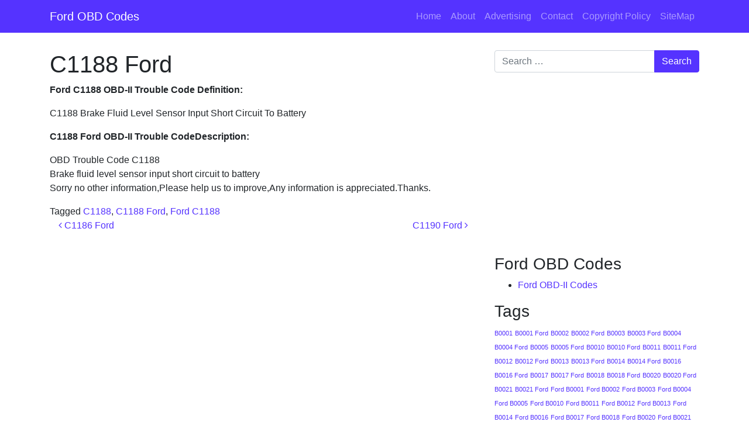

--- FILE ---
content_type: text/html; charset=UTF-8
request_url: https://www.fordobdcode.com/c1188-ford
body_size: 10270
content:
<!DOCTYPE html>
<html dir="ltr" lang="en-US"
	prefix="og: https://ogp.me/ns#" >
<head>
	<meta charset="UTF-8">
	<meta name="viewport" content="width=device-width, initial-scale=1, shrink-to-fit=no">
	<link rel="profile" href="https://gmpg.org/xfn/11">
	<title>C1188 Ford - Ford OBD Codes</title>

		<!-- All in One SEO 4.2.5.1 - aioseo.com -->
		<meta name="description" content="Ford C1188 OBD-II Trouble Code Definition: C1188 Brake Fluid Level Sensor Input Short Circuit To Battery C1188 Ford OBD-II Trouble CodeDescription: OBD Trouble Code C1188 Brake fluid level sensor input short circuit to battery Sorry no other information,Please help us to improve,Any information is appreciated.Thanks." />
		<meta name="robots" content="max-image-preview:large" />
		<link rel="canonical" href="https://www.fordobdcode.com/c1188-ford" />
		<meta name="generator" content="All in One SEO (AIOSEO) 4.2.5.1 " />
		<meta property="og:locale" content="en_US" />
		<meta property="og:site_name" content="Ford OBD Codes - Ford OBD Code | Ford OBD-II Codes | Ford DTC Codes | Engine Light Codes | OBD2 Codes" />
		<meta property="og:type" content="article" />
		<meta property="og:title" content="C1188 Ford - Ford OBD Codes" />
		<meta property="og:description" content="Ford C1188 OBD-II Trouble Code Definition: C1188 Brake Fluid Level Sensor Input Short Circuit To Battery C1188 Ford OBD-II Trouble CodeDescription: OBD Trouble Code C1188 Brake fluid level sensor input short circuit to battery Sorry no other information,Please help us to improve,Any information is appreciated.Thanks." />
		<meta property="og:url" content="https://www.fordobdcode.com/c1188-ford" />
		<meta property="article:published_time" content="2013-11-10T09:24:05+00:00" />
		<meta property="article:modified_time" content="2013-11-10T09:24:05+00:00" />
		<meta name="twitter:card" content="summary_large_image" />
		<meta name="twitter:title" content="C1188 Ford - Ford OBD Codes" />
		<meta name="twitter:description" content="Ford C1188 OBD-II Trouble Code Definition: C1188 Brake Fluid Level Sensor Input Short Circuit To Battery C1188 Ford OBD-II Trouble CodeDescription: OBD Trouble Code C1188 Brake fluid level sensor input short circuit to battery Sorry no other information,Please help us to improve,Any information is appreciated.Thanks." />
		<script type="application/ld+json" class="aioseo-schema">
			{"@context":"https:\/\/schema.org","@graph":[{"@type":"BreadcrumbList","@id":"https:\/\/www.fordobdcode.com\/c1188-ford#breadcrumblist","itemListElement":[{"@type":"ListItem","@id":"https:\/\/www.fordobdcode.com\/#listItem","position":1,"item":{"@type":"WebPage","@id":"https:\/\/www.fordobdcode.com\/","name":"Home","description":"Ford OBD Code | Ford OBD-II Codes | Ford DTC Codes | Engine Light Codes | OBD2 Codes","url":"https:\/\/www.fordobdcode.com\/"}}]},{"@type":"Organization","@id":"https:\/\/www.fordobdcode.com\/#organization","name":"Ford OBD Codes","url":"https:\/\/www.fordobdcode.com\/"},{"@type":"WebSite","@id":"https:\/\/www.fordobdcode.com\/#website","url":"https:\/\/www.fordobdcode.com\/","name":"Ford OBD Codes","description":"Ford OBD Code | Ford OBD-II Codes | Ford DTC Codes | Engine Light Codes | OBD2 Codes","inLanguage":"en-US","publisher":{"@id":"https:\/\/www.fordobdcode.com\/#organization"}},{"@type":"BlogPosting","@id":"https:\/\/www.fordobdcode.com\/c1188-ford#blogposting","name":"C1188 Ford - Ford OBD Codes","headline":"C1188 Ford","description":"Ford C1188 OBD-II Trouble Code Definition: C1188 Brake Fluid Level Sensor Input Short Circuit To Battery C1188 Ford OBD-II Trouble CodeDescription: OBD Trouble Code C1188 Brake fluid level sensor input short circuit to battery Sorry no other information,Please help us to improve,Any information is appreciated.Thanks.","author":{"@id":"https:\/\/www.fordobdcode.com\/author\/fordobd#author"},"publisher":{"@id":"https:\/\/www.fordobdcode.com\/#organization"},"datePublished":"2013-11-10T09:24:05+00:00","dateModified":"2013-11-10T09:24:05+00:00","inLanguage":"en-US","mainEntityOfPage":{"@id":"https:\/\/www.fordobdcode.com\/c1188-ford#webpage"},"isPartOf":{"@id":"https:\/\/www.fordobdcode.com\/c1188-ford#webpage"},"articleSection":"Ford OBD-II Codes, C1188, C1188 Ford, Ford C1188"},{"@type":"WebPage","@id":"https:\/\/www.fordobdcode.com\/c1188-ford#webpage","url":"https:\/\/www.fordobdcode.com\/c1188-ford","name":"C1188 Ford - Ford OBD Codes","description":"Ford C1188 OBD-II Trouble Code Definition: C1188 Brake Fluid Level Sensor Input Short Circuit To Battery C1188 Ford OBD-II Trouble CodeDescription: OBD Trouble Code C1188 Brake fluid level sensor input short circuit to battery Sorry no other information,Please help us to improve,Any information is appreciated.Thanks.","inLanguage":"en-US","isPartOf":{"@id":"https:\/\/www.fordobdcode.com\/#website"},"breadcrumb":{"@id":"https:\/\/www.fordobdcode.com\/c1188-ford#breadcrumblist"},"author":"https:\/\/www.fordobdcode.com\/author\/fordobd#author","creator":"https:\/\/www.fordobdcode.com\/author\/fordobd#author","datePublished":"2013-11-10T09:24:05+00:00","dateModified":"2013-11-10T09:24:05+00:00"}]}
		</script>
		<!-- All in One SEO -->

<link rel='dns-prefetch' href='//www.fordobdcode.com' />
<link rel='dns-prefetch' href='//s.w.org' />
<link rel="alternate" type="application/rss+xml" title="Ford OBD Codes &raquo; Feed" href="https://www.fordobdcode.com/feed" />
<script>
window._wpemojiSettings = {"baseUrl":"https:\/\/s.w.org\/images\/core\/emoji\/14.0.0\/72x72\/","ext":".png","svgUrl":"https:\/\/s.w.org\/images\/core\/emoji\/14.0.0\/svg\/","svgExt":".svg","source":{"concatemoji":"https:\/\/www.fordobdcode.com\/wp-includes\/js\/wp-emoji-release.min.js?ver=6.0.11"}};
/*! This file is auto-generated */
!function(e,a,t){var n,r,o,i=a.createElement("canvas"),p=i.getContext&&i.getContext("2d");function s(e,t){var a=String.fromCharCode,e=(p.clearRect(0,0,i.width,i.height),p.fillText(a.apply(this,e),0,0),i.toDataURL());return p.clearRect(0,0,i.width,i.height),p.fillText(a.apply(this,t),0,0),e===i.toDataURL()}function c(e){var t=a.createElement("script");t.src=e,t.defer=t.type="text/javascript",a.getElementsByTagName("head")[0].appendChild(t)}for(o=Array("flag","emoji"),t.supports={everything:!0,everythingExceptFlag:!0},r=0;r<o.length;r++)t.supports[o[r]]=function(e){if(!p||!p.fillText)return!1;switch(p.textBaseline="top",p.font="600 32px Arial",e){case"flag":return s([127987,65039,8205,9895,65039],[127987,65039,8203,9895,65039])?!1:!s([55356,56826,55356,56819],[55356,56826,8203,55356,56819])&&!s([55356,57332,56128,56423,56128,56418,56128,56421,56128,56430,56128,56423,56128,56447],[55356,57332,8203,56128,56423,8203,56128,56418,8203,56128,56421,8203,56128,56430,8203,56128,56423,8203,56128,56447]);case"emoji":return!s([129777,127995,8205,129778,127999],[129777,127995,8203,129778,127999])}return!1}(o[r]),t.supports.everything=t.supports.everything&&t.supports[o[r]],"flag"!==o[r]&&(t.supports.everythingExceptFlag=t.supports.everythingExceptFlag&&t.supports[o[r]]);t.supports.everythingExceptFlag=t.supports.everythingExceptFlag&&!t.supports.flag,t.DOMReady=!1,t.readyCallback=function(){t.DOMReady=!0},t.supports.everything||(n=function(){t.readyCallback()},a.addEventListener?(a.addEventListener("DOMContentLoaded",n,!1),e.addEventListener("load",n,!1)):(e.attachEvent("onload",n),a.attachEvent("onreadystatechange",function(){"complete"===a.readyState&&t.readyCallback()})),(e=t.source||{}).concatemoji?c(e.concatemoji):e.wpemoji&&e.twemoji&&(c(e.twemoji),c(e.wpemoji)))}(window,document,window._wpemojiSettings);
</script>
<style>
img.wp-smiley,
img.emoji {
	display: inline !important;
	border: none !important;
	box-shadow: none !important;
	height: 1em !important;
	width: 1em !important;
	margin: 0 0.07em !important;
	vertical-align: -0.1em !important;
	background: none !important;
	padding: 0 !important;
}
</style>
	<link rel='stylesheet' id='wp-block-library-css'  href='https://www.fordobdcode.com/wp-includes/css/dist/block-library/style.min.css?ver=6.0.11' media='all' />
<style id='global-styles-inline-css'>
body{--wp--preset--color--black: #000000;--wp--preset--color--cyan-bluish-gray: #abb8c3;--wp--preset--color--white: #fff;--wp--preset--color--pale-pink: #f78da7;--wp--preset--color--vivid-red: #cf2e2e;--wp--preset--color--luminous-vivid-orange: #ff6900;--wp--preset--color--luminous-vivid-amber: #fcb900;--wp--preset--color--light-green-cyan: #7bdcb5;--wp--preset--color--vivid-green-cyan: #00d084;--wp--preset--color--pale-cyan-blue: #8ed1fc;--wp--preset--color--vivid-cyan-blue: #0693e3;--wp--preset--color--vivid-purple: #9b51e0;--wp--preset--color--blue: #0d6efd;--wp--preset--color--indigo: #6610f2;--wp--preset--color--purple: #5533ff;--wp--preset--color--pink: #d63384;--wp--preset--color--red: #dc3545;--wp--preset--color--orange: #fd7e14;--wp--preset--color--yellow: #ffc107;--wp--preset--color--green: #198754;--wp--preset--color--teal: #20c997;--wp--preset--color--cyan: #0dcaf0;--wp--preset--color--gray: #6c757d;--wp--preset--color--gray-dark: #343a40;--wp--preset--gradient--vivid-cyan-blue-to-vivid-purple: linear-gradient(135deg,rgba(6,147,227,1) 0%,rgb(155,81,224) 100%);--wp--preset--gradient--light-green-cyan-to-vivid-green-cyan: linear-gradient(135deg,rgb(122,220,180) 0%,rgb(0,208,130) 100%);--wp--preset--gradient--luminous-vivid-amber-to-luminous-vivid-orange: linear-gradient(135deg,rgba(252,185,0,1) 0%,rgba(255,105,0,1) 100%);--wp--preset--gradient--luminous-vivid-orange-to-vivid-red: linear-gradient(135deg,rgba(255,105,0,1) 0%,rgb(207,46,46) 100%);--wp--preset--gradient--very-light-gray-to-cyan-bluish-gray: linear-gradient(135deg,rgb(238,238,238) 0%,rgb(169,184,195) 100%);--wp--preset--gradient--cool-to-warm-spectrum: linear-gradient(135deg,rgb(74,234,220) 0%,rgb(151,120,209) 20%,rgb(207,42,186) 40%,rgb(238,44,130) 60%,rgb(251,105,98) 80%,rgb(254,248,76) 100%);--wp--preset--gradient--blush-light-purple: linear-gradient(135deg,rgb(255,206,236) 0%,rgb(152,150,240) 100%);--wp--preset--gradient--blush-bordeaux: linear-gradient(135deg,rgb(254,205,165) 0%,rgb(254,45,45) 50%,rgb(107,0,62) 100%);--wp--preset--gradient--luminous-dusk: linear-gradient(135deg,rgb(255,203,112) 0%,rgb(199,81,192) 50%,rgb(65,88,208) 100%);--wp--preset--gradient--pale-ocean: linear-gradient(135deg,rgb(255,245,203) 0%,rgb(182,227,212) 50%,rgb(51,167,181) 100%);--wp--preset--gradient--electric-grass: linear-gradient(135deg,rgb(202,248,128) 0%,rgb(113,206,126) 100%);--wp--preset--gradient--midnight: linear-gradient(135deg,rgb(2,3,129) 0%,rgb(40,116,252) 100%);--wp--preset--duotone--dark-grayscale: url('#wp-duotone-dark-grayscale');--wp--preset--duotone--grayscale: url('#wp-duotone-grayscale');--wp--preset--duotone--purple-yellow: url('#wp-duotone-purple-yellow');--wp--preset--duotone--blue-red: url('#wp-duotone-blue-red');--wp--preset--duotone--midnight: url('#wp-duotone-midnight');--wp--preset--duotone--magenta-yellow: url('#wp-duotone-magenta-yellow');--wp--preset--duotone--purple-green: url('#wp-duotone-purple-green');--wp--preset--duotone--blue-orange: url('#wp-duotone-blue-orange');--wp--preset--font-size--small: 13px;--wp--preset--font-size--medium: 20px;--wp--preset--font-size--large: 36px;--wp--preset--font-size--x-large: 42px;}.has-black-color{color: var(--wp--preset--color--black) !important;}.has-cyan-bluish-gray-color{color: var(--wp--preset--color--cyan-bluish-gray) !important;}.has-white-color{color: var(--wp--preset--color--white) !important;}.has-pale-pink-color{color: var(--wp--preset--color--pale-pink) !important;}.has-vivid-red-color{color: var(--wp--preset--color--vivid-red) !important;}.has-luminous-vivid-orange-color{color: var(--wp--preset--color--luminous-vivid-orange) !important;}.has-luminous-vivid-amber-color{color: var(--wp--preset--color--luminous-vivid-amber) !important;}.has-light-green-cyan-color{color: var(--wp--preset--color--light-green-cyan) !important;}.has-vivid-green-cyan-color{color: var(--wp--preset--color--vivid-green-cyan) !important;}.has-pale-cyan-blue-color{color: var(--wp--preset--color--pale-cyan-blue) !important;}.has-vivid-cyan-blue-color{color: var(--wp--preset--color--vivid-cyan-blue) !important;}.has-vivid-purple-color{color: var(--wp--preset--color--vivid-purple) !important;}.has-black-background-color{background-color: var(--wp--preset--color--black) !important;}.has-cyan-bluish-gray-background-color{background-color: var(--wp--preset--color--cyan-bluish-gray) !important;}.has-white-background-color{background-color: var(--wp--preset--color--white) !important;}.has-pale-pink-background-color{background-color: var(--wp--preset--color--pale-pink) !important;}.has-vivid-red-background-color{background-color: var(--wp--preset--color--vivid-red) !important;}.has-luminous-vivid-orange-background-color{background-color: var(--wp--preset--color--luminous-vivid-orange) !important;}.has-luminous-vivid-amber-background-color{background-color: var(--wp--preset--color--luminous-vivid-amber) !important;}.has-light-green-cyan-background-color{background-color: var(--wp--preset--color--light-green-cyan) !important;}.has-vivid-green-cyan-background-color{background-color: var(--wp--preset--color--vivid-green-cyan) !important;}.has-pale-cyan-blue-background-color{background-color: var(--wp--preset--color--pale-cyan-blue) !important;}.has-vivid-cyan-blue-background-color{background-color: var(--wp--preset--color--vivid-cyan-blue) !important;}.has-vivid-purple-background-color{background-color: var(--wp--preset--color--vivid-purple) !important;}.has-black-border-color{border-color: var(--wp--preset--color--black) !important;}.has-cyan-bluish-gray-border-color{border-color: var(--wp--preset--color--cyan-bluish-gray) !important;}.has-white-border-color{border-color: var(--wp--preset--color--white) !important;}.has-pale-pink-border-color{border-color: var(--wp--preset--color--pale-pink) !important;}.has-vivid-red-border-color{border-color: var(--wp--preset--color--vivid-red) !important;}.has-luminous-vivid-orange-border-color{border-color: var(--wp--preset--color--luminous-vivid-orange) !important;}.has-luminous-vivid-amber-border-color{border-color: var(--wp--preset--color--luminous-vivid-amber) !important;}.has-light-green-cyan-border-color{border-color: var(--wp--preset--color--light-green-cyan) !important;}.has-vivid-green-cyan-border-color{border-color: var(--wp--preset--color--vivid-green-cyan) !important;}.has-pale-cyan-blue-border-color{border-color: var(--wp--preset--color--pale-cyan-blue) !important;}.has-vivid-cyan-blue-border-color{border-color: var(--wp--preset--color--vivid-cyan-blue) !important;}.has-vivid-purple-border-color{border-color: var(--wp--preset--color--vivid-purple) !important;}.has-vivid-cyan-blue-to-vivid-purple-gradient-background{background: var(--wp--preset--gradient--vivid-cyan-blue-to-vivid-purple) !important;}.has-light-green-cyan-to-vivid-green-cyan-gradient-background{background: var(--wp--preset--gradient--light-green-cyan-to-vivid-green-cyan) !important;}.has-luminous-vivid-amber-to-luminous-vivid-orange-gradient-background{background: var(--wp--preset--gradient--luminous-vivid-amber-to-luminous-vivid-orange) !important;}.has-luminous-vivid-orange-to-vivid-red-gradient-background{background: var(--wp--preset--gradient--luminous-vivid-orange-to-vivid-red) !important;}.has-very-light-gray-to-cyan-bluish-gray-gradient-background{background: var(--wp--preset--gradient--very-light-gray-to-cyan-bluish-gray) !important;}.has-cool-to-warm-spectrum-gradient-background{background: var(--wp--preset--gradient--cool-to-warm-spectrum) !important;}.has-blush-light-purple-gradient-background{background: var(--wp--preset--gradient--blush-light-purple) !important;}.has-blush-bordeaux-gradient-background{background: var(--wp--preset--gradient--blush-bordeaux) !important;}.has-luminous-dusk-gradient-background{background: var(--wp--preset--gradient--luminous-dusk) !important;}.has-pale-ocean-gradient-background{background: var(--wp--preset--gradient--pale-ocean) !important;}.has-electric-grass-gradient-background{background: var(--wp--preset--gradient--electric-grass) !important;}.has-midnight-gradient-background{background: var(--wp--preset--gradient--midnight) !important;}.has-small-font-size{font-size: var(--wp--preset--font-size--small) !important;}.has-medium-font-size{font-size: var(--wp--preset--font-size--medium) !important;}.has-large-font-size{font-size: var(--wp--preset--font-size--large) !important;}.has-x-large-font-size{font-size: var(--wp--preset--font-size--x-large) !important;}
</style>
<link rel='stylesheet' id='understrap-styles-css'  href='https://www.fordobdcode.com/wp-content/themes/understrap/css/theme-bootstrap4.min.css?ver=1.1.0.1665292173' media='all' />
<script src='https://www.fordobdcode.com/wp-includes/js/jquery/jquery.min.js?ver=3.6.0' id='jquery-core-js'></script>
<script src='https://www.fordobdcode.com/wp-includes/js/jquery/jquery-migrate.min.js?ver=3.3.2' id='jquery-migrate-js'></script>
<link rel="https://api.w.org/" href="https://www.fordobdcode.com/wp-json/" /><link rel="alternate" type="application/json" href="https://www.fordobdcode.com/wp-json/wp/v2/posts/1794" /><link rel="EditURI" type="application/rsd+xml" title="RSD" href="https://www.fordobdcode.com/xmlrpc.php?rsd" />
<link rel="wlwmanifest" type="application/wlwmanifest+xml" href="https://www.fordobdcode.com/wp-includes/wlwmanifest.xml" /> 
<meta name="generator" content="WordPress 6.0.11" />
<link rel='shortlink' href='https://www.fordobdcode.com/?p=1794' />
<link rel="alternate" type="application/json+oembed" href="https://www.fordobdcode.com/wp-json/oembed/1.0/embed?url=https%3A%2F%2Fwww.fordobdcode.com%2Fc1188-ford" />
<link rel="alternate" type="text/xml+oembed" href="https://www.fordobdcode.com/wp-json/oembed/1.0/embed?url=https%3A%2F%2Fwww.fordobdcode.com%2Fc1188-ford&#038;format=xml" />
<meta name="mobile-web-app-capable" content="yes">
<meta name="apple-mobile-web-app-capable" content="yes">
<meta name="apple-mobile-web-app-title" content="Ford OBD Codes - Ford OBD Code | Ford OBD-II Codes | Ford DTC Codes | Engine Light Codes | OBD2 Codes">
</head>

<body class="post-template-default single single-post postid-1794 single-format-standard wp-embed-responsive understrap-has-sidebar" itemscope itemtype="http://schema.org/WebSite">
<svg xmlns="http://www.w3.org/2000/svg" viewBox="0 0 0 0" width="0" height="0" focusable="false" role="none" style="visibility: hidden; position: absolute; left: -9999px; overflow: hidden;" ><defs><filter id="wp-duotone-dark-grayscale"><feColorMatrix color-interpolation-filters="sRGB" type="matrix" values=" .299 .587 .114 0 0 .299 .587 .114 0 0 .299 .587 .114 0 0 .299 .587 .114 0 0 " /><feComponentTransfer color-interpolation-filters="sRGB" ><feFuncR type="table" tableValues="0 0.49803921568627" /><feFuncG type="table" tableValues="0 0.49803921568627" /><feFuncB type="table" tableValues="0 0.49803921568627" /><feFuncA type="table" tableValues="1 1" /></feComponentTransfer><feComposite in2="SourceGraphic" operator="in" /></filter></defs></svg><svg xmlns="http://www.w3.org/2000/svg" viewBox="0 0 0 0" width="0" height="0" focusable="false" role="none" style="visibility: hidden; position: absolute; left: -9999px; overflow: hidden;" ><defs><filter id="wp-duotone-grayscale"><feColorMatrix color-interpolation-filters="sRGB" type="matrix" values=" .299 .587 .114 0 0 .299 .587 .114 0 0 .299 .587 .114 0 0 .299 .587 .114 0 0 " /><feComponentTransfer color-interpolation-filters="sRGB" ><feFuncR type="table" tableValues="0 1" /><feFuncG type="table" tableValues="0 1" /><feFuncB type="table" tableValues="0 1" /><feFuncA type="table" tableValues="1 1" /></feComponentTransfer><feComposite in2="SourceGraphic" operator="in" /></filter></defs></svg><svg xmlns="http://www.w3.org/2000/svg" viewBox="0 0 0 0" width="0" height="0" focusable="false" role="none" style="visibility: hidden; position: absolute; left: -9999px; overflow: hidden;" ><defs><filter id="wp-duotone-purple-yellow"><feColorMatrix color-interpolation-filters="sRGB" type="matrix" values=" .299 .587 .114 0 0 .299 .587 .114 0 0 .299 .587 .114 0 0 .299 .587 .114 0 0 " /><feComponentTransfer color-interpolation-filters="sRGB" ><feFuncR type="table" tableValues="0.54901960784314 0.98823529411765" /><feFuncG type="table" tableValues="0 1" /><feFuncB type="table" tableValues="0.71764705882353 0.25490196078431" /><feFuncA type="table" tableValues="1 1" /></feComponentTransfer><feComposite in2="SourceGraphic" operator="in" /></filter></defs></svg><svg xmlns="http://www.w3.org/2000/svg" viewBox="0 0 0 0" width="0" height="0" focusable="false" role="none" style="visibility: hidden; position: absolute; left: -9999px; overflow: hidden;" ><defs><filter id="wp-duotone-blue-red"><feColorMatrix color-interpolation-filters="sRGB" type="matrix" values=" .299 .587 .114 0 0 .299 .587 .114 0 0 .299 .587 .114 0 0 .299 .587 .114 0 0 " /><feComponentTransfer color-interpolation-filters="sRGB" ><feFuncR type="table" tableValues="0 1" /><feFuncG type="table" tableValues="0 0.27843137254902" /><feFuncB type="table" tableValues="0.5921568627451 0.27843137254902" /><feFuncA type="table" tableValues="1 1" /></feComponentTransfer><feComposite in2="SourceGraphic" operator="in" /></filter></defs></svg><svg xmlns="http://www.w3.org/2000/svg" viewBox="0 0 0 0" width="0" height="0" focusable="false" role="none" style="visibility: hidden; position: absolute; left: -9999px; overflow: hidden;" ><defs><filter id="wp-duotone-midnight"><feColorMatrix color-interpolation-filters="sRGB" type="matrix" values=" .299 .587 .114 0 0 .299 .587 .114 0 0 .299 .587 .114 0 0 .299 .587 .114 0 0 " /><feComponentTransfer color-interpolation-filters="sRGB" ><feFuncR type="table" tableValues="0 0" /><feFuncG type="table" tableValues="0 0.64705882352941" /><feFuncB type="table" tableValues="0 1" /><feFuncA type="table" tableValues="1 1" /></feComponentTransfer><feComposite in2="SourceGraphic" operator="in" /></filter></defs></svg><svg xmlns="http://www.w3.org/2000/svg" viewBox="0 0 0 0" width="0" height="0" focusable="false" role="none" style="visibility: hidden; position: absolute; left: -9999px; overflow: hidden;" ><defs><filter id="wp-duotone-magenta-yellow"><feColorMatrix color-interpolation-filters="sRGB" type="matrix" values=" .299 .587 .114 0 0 .299 .587 .114 0 0 .299 .587 .114 0 0 .299 .587 .114 0 0 " /><feComponentTransfer color-interpolation-filters="sRGB" ><feFuncR type="table" tableValues="0.78039215686275 1" /><feFuncG type="table" tableValues="0 0.94901960784314" /><feFuncB type="table" tableValues="0.35294117647059 0.47058823529412" /><feFuncA type="table" tableValues="1 1" /></feComponentTransfer><feComposite in2="SourceGraphic" operator="in" /></filter></defs></svg><svg xmlns="http://www.w3.org/2000/svg" viewBox="0 0 0 0" width="0" height="0" focusable="false" role="none" style="visibility: hidden; position: absolute; left: -9999px; overflow: hidden;" ><defs><filter id="wp-duotone-purple-green"><feColorMatrix color-interpolation-filters="sRGB" type="matrix" values=" .299 .587 .114 0 0 .299 .587 .114 0 0 .299 .587 .114 0 0 .299 .587 .114 0 0 " /><feComponentTransfer color-interpolation-filters="sRGB" ><feFuncR type="table" tableValues="0.65098039215686 0.40392156862745" /><feFuncG type="table" tableValues="0 1" /><feFuncB type="table" tableValues="0.44705882352941 0.4" /><feFuncA type="table" tableValues="1 1" /></feComponentTransfer><feComposite in2="SourceGraphic" operator="in" /></filter></defs></svg><svg xmlns="http://www.w3.org/2000/svg" viewBox="0 0 0 0" width="0" height="0" focusable="false" role="none" style="visibility: hidden; position: absolute; left: -9999px; overflow: hidden;" ><defs><filter id="wp-duotone-blue-orange"><feColorMatrix color-interpolation-filters="sRGB" type="matrix" values=" .299 .587 .114 0 0 .299 .587 .114 0 0 .299 .587 .114 0 0 .299 .587 .114 0 0 " /><feComponentTransfer color-interpolation-filters="sRGB" ><feFuncR type="table" tableValues="0.098039215686275 1" /><feFuncG type="table" tableValues="0 0.66274509803922" /><feFuncB type="table" tableValues="0.84705882352941 0.41960784313725" /><feFuncA type="table" tableValues="1 1" /></feComponentTransfer><feComposite in2="SourceGraphic" operator="in" /></filter></defs></svg><div class="site" id="page">

	<!-- ******************* The Navbar Area ******************* -->
	<header id="wrapper-navbar">

		<a class="skip-link sr-only sr-only-focusable" href="#content">Skip to content</a>

		
<nav id="main-nav" class="navbar navbar-expand-md navbar-dark bg-primary" aria-labelledby="main-nav-label">

	<h2 id="main-nav-label" class="screen-reader-text">
		Main Navigation	</h2>


	<div class="container">

		<!-- Your site title as branding in the menu -->
		
			
				<a class="navbar-brand" rel="home" href="https://www.fordobdcode.com/" itemprop="url">Ford OBD Codes</a>

			
					<!-- end custom logo -->

		<button class="navbar-toggler" type="button" data-toggle="collapse" data-target="#navbarNavDropdown" aria-controls="navbarNavDropdown" aria-expanded="false" aria-label="Toggle navigation">
			<span class="navbar-toggler-icon"></span>
		</button>

		<!-- The WordPress Menu goes here -->
		<div id="navbarNavDropdown" class="collapse navbar-collapse"><ul id="main-menu" class="navbar-nav ml-auto"><li itemscope="itemscope" itemtype="https://www.schema.org/SiteNavigationElement" id="menu-item-5596" class="menu-item menu-item-type-custom menu-item-object-custom menu-item-home menu-item-5596 nav-item"><a title="Home" href="https://www.fordobdcode.com/" class="nav-link">Home</a></li>
<li itemscope="itemscope" itemtype="https://www.schema.org/SiteNavigationElement" id="menu-item-5597" class="menu-item menu-item-type-post_type menu-item-object-page menu-item-5597 nav-item"><a title="About" href="https://www.fordobdcode.com/about" class="nav-link">About</a></li>
<li itemscope="itemscope" itemtype="https://www.schema.org/SiteNavigationElement" id="menu-item-5598" class="menu-item menu-item-type-post_type menu-item-object-page menu-item-5598 nav-item"><a title="Advertising" href="https://www.fordobdcode.com/advertising" class="nav-link">Advertising</a></li>
<li itemscope="itemscope" itemtype="https://www.schema.org/SiteNavigationElement" id="menu-item-5599" class="menu-item menu-item-type-post_type menu-item-object-page menu-item-5599 nav-item"><a title="Contact" href="https://www.fordobdcode.com/contact" class="nav-link">Contact</a></li>
<li itemscope="itemscope" itemtype="https://www.schema.org/SiteNavigationElement" id="menu-item-5600" class="menu-item menu-item-type-post_type menu-item-object-page menu-item-5600 nav-item"><a title="Copyright Policy" href="https://www.fordobdcode.com/copyright-policy" class="nav-link">Copyright Policy</a></li>
<li itemscope="itemscope" itemtype="https://www.schema.org/SiteNavigationElement" id="menu-item-5601" class="menu-item menu-item-type-post_type menu-item-object-page menu-item-5601 nav-item"><a title="SiteMap" href="https://www.fordobdcode.com/sitemap" class="nav-link">SiteMap</a></li>
</ul></div>
	</div><!-- .container -->

</nav><!-- .site-navigation -->

	</header><!-- #wrapper-navbar end -->

<div class="wrapper" id="single-wrapper">

	<div class="container" id="content" tabindex="-1">

		<div class="row">

			<!-- Do the left sidebar check -->
			
<div class="col-md content-area" id="primary">

			<main class="site-main" id="main">

				
<article class="post-1794 post type-post status-publish format-standard hentry category-ford-obd-ii-codes tag-c1188 tag-c1188-ford tag-ford-c1188" id="post-1794">

	<header class="entry-header">

		<h1 class="entry-title">C1188 Ford</h1>
		<div class="entry-meta">

			<!--<span class="posted-on">Posted on <a href="https://www.fordobdcode.com/c1188-ford" rel="bookmark"><time class="entry-date published updated" datetime="2013-11-10T09:24:05+00:00">November 10, 2013</time></a></span><span class="byline"> by<span class="author vcard"> <a class="url fn n" href="https://www.fordobdcode.com/author/fordobd">fordobdcodes</a></span></span>-->

		</div><!-- .entry-meta -->

	</header><!-- .entry-header -->

	
	<div class="entry-content">

		<p><strong>Ford C1188 <strong>OBD-II </strong>Trouble Code Definition:</strong></p>
<p>C1188 Brake Fluid Level Sensor Input Short Circuit To Battery</p>
<p><strong>C1188 Ford OBD-II Trouble CodeDescription:</strong></p>
<div>     <span>OBD Trouble Code C1188</span>     </div>
<div>     <span>Brake fluid level sensor input short circuit to battery</span>     </div>
<div>
<p>    Sorry no other information,Please help us to improve,Any information is appreciated.Thanks.          </div>

	</div><!-- .entry-content -->

	<footer class="entry-footer">

		<span class="tags-links">Tagged <a href="https://www.fordobdcode.com/tag/c1188" rel="tag">C1188</a>, <a href="https://www.fordobdcode.com/tag/c1188-ford" rel="tag">C1188 Ford</a>, <a href="https://www.fordobdcode.com/tag/ford-c1188" rel="tag">Ford C1188</a></span>
	</footer><!-- .entry-footer -->

</article><!-- #post-## -->
		<nav class="container navigation post-navigation">
			<h2 class="screen-reader-text">Post navigation</h2>
			<div class="d-flex nav-links justify-content-between">
				<span class="nav-previous"><a href="https://www.fordobdcode.com/c1186-ford" rel="prev"><i class="fa fa-angle-left"></i>&nbsp;C1186 Ford</a></span><span class="nav-next"><a href="https://www.fordobdcode.com/c1190-ford" rel="next">C1190 Ford&nbsp;<i class="fa fa-angle-right"></i></a></span>			</div><!-- .nav-links -->
		</nav><!-- .navigation -->
		
			</main><!-- #main -->

			<!-- Do the right sidebar check -->
			
</div><!-- #closing the primary container from /global-templates/left-sidebar-check.php -->


	<div class="col-md-4 widget-area" id="right-sidebar">
<aside id="search-2" class="widget widget_search">
<form role="search" class="search-form" method="get" action="https://www.fordobdcode.com/" >
	<label class="screen-reader-text" for="s-1">Search for:</label>
	<div class="input-group">
		<input type="search" class="field search-field form-control" id="s-1" name="s" value="" placeholder="Search &hellip;">
					<span class="input-group-append">
				<input type="submit" class="submit search-submit btn btn-primary" name="submit" value="Search">
			</span>
			</div>
</form>
</aside><aside id="text-3" class="widget widget_text">			<div class="textwidget"><br/><script async src="//pagead2.googlesyndication.com/pagead/js/adsbygoogle.js"></script>
<!-- 336x280 -->
<ins class="adsbygoogle"
     style="display:inline-block;width:336px;height:280px"
     data-ad-client="ca-pub-4855602268514181"
     data-ad-slot="1289626144"></ins>
<script>
(adsbygoogle = window.adsbygoogle || []).push({});
</script><br/></div>
		</aside><aside id="categories-2" class="widget widget_categories"><h3 class="widget-title">Ford OBD Codes</h3>
			<ul>
					<li class="cat-item cat-item-1"><a href="https://www.fordobdcode.com/category/ford-obd-ii-codes">Ford OBD-II Codes</a>
</li>
			</ul>

			</aside><aside id="tag_cloud-3" class="widget widget_tag_cloud"><h3 class="widget-title">Tags</h3><div class="tagcloud"><a href="https://www.fordobdcode.com/tag/b0001" class="tag-cloud-link tag-link-4 tag-link-position-1" style="font-size: 8pt;" aria-label="B0001 (1 item)">B0001</a>
<a href="https://www.fordobdcode.com/tag/b0001-ford" class="tag-cloud-link tag-link-3 tag-link-position-2" style="font-size: 8pt;" aria-label="B0001 Ford (1 item)">B0001 Ford</a>
<a href="https://www.fordobdcode.com/tag/b0002" class="tag-cloud-link tag-link-7 tag-link-position-3" style="font-size: 8pt;" aria-label="B0002 (1 item)">B0002</a>
<a href="https://www.fordobdcode.com/tag/b0002-ford" class="tag-cloud-link tag-link-6 tag-link-position-4" style="font-size: 8pt;" aria-label="B0002 Ford (1 item)">B0002 Ford</a>
<a href="https://www.fordobdcode.com/tag/b0003" class="tag-cloud-link tag-link-10 tag-link-position-5" style="font-size: 8pt;" aria-label="B0003 (1 item)">B0003</a>
<a href="https://www.fordobdcode.com/tag/b0003-ford" class="tag-cloud-link tag-link-9 tag-link-position-6" style="font-size: 8pt;" aria-label="B0003 Ford (1 item)">B0003 Ford</a>
<a href="https://www.fordobdcode.com/tag/b0004" class="tag-cloud-link tag-link-13 tag-link-position-7" style="font-size: 8pt;" aria-label="B0004 (1 item)">B0004</a>
<a href="https://www.fordobdcode.com/tag/b0004-ford" class="tag-cloud-link tag-link-12 tag-link-position-8" style="font-size: 8pt;" aria-label="B0004 Ford (1 item)">B0004 Ford</a>
<a href="https://www.fordobdcode.com/tag/b0005" class="tag-cloud-link tag-link-16 tag-link-position-9" style="font-size: 8pt;" aria-label="B0005 (1 item)">B0005</a>
<a href="https://www.fordobdcode.com/tag/b0005-ford" class="tag-cloud-link tag-link-15 tag-link-position-10" style="font-size: 8pt;" aria-label="B0005 Ford (1 item)">B0005 Ford</a>
<a href="https://www.fordobdcode.com/tag/b0010" class="tag-cloud-link tag-link-19 tag-link-position-11" style="font-size: 8pt;" aria-label="B0010 (1 item)">B0010</a>
<a href="https://www.fordobdcode.com/tag/b0010-ford" class="tag-cloud-link tag-link-18 tag-link-position-12" style="font-size: 8pt;" aria-label="B0010 Ford (1 item)">B0010 Ford</a>
<a href="https://www.fordobdcode.com/tag/b0011" class="tag-cloud-link tag-link-22 tag-link-position-13" style="font-size: 8pt;" aria-label="B0011 (1 item)">B0011</a>
<a href="https://www.fordobdcode.com/tag/b0011-ford" class="tag-cloud-link tag-link-21 tag-link-position-14" style="font-size: 8pt;" aria-label="B0011 Ford (1 item)">B0011 Ford</a>
<a href="https://www.fordobdcode.com/tag/b0012" class="tag-cloud-link tag-link-25 tag-link-position-15" style="font-size: 8pt;" aria-label="B0012 (1 item)">B0012</a>
<a href="https://www.fordobdcode.com/tag/b0012-ford" class="tag-cloud-link tag-link-24 tag-link-position-16" style="font-size: 8pt;" aria-label="B0012 Ford (1 item)">B0012 Ford</a>
<a href="https://www.fordobdcode.com/tag/b0013" class="tag-cloud-link tag-link-28 tag-link-position-17" style="font-size: 8pt;" aria-label="B0013 (1 item)">B0013</a>
<a href="https://www.fordobdcode.com/tag/b0013-ford" class="tag-cloud-link tag-link-27 tag-link-position-18" style="font-size: 8pt;" aria-label="B0013 Ford (1 item)">B0013 Ford</a>
<a href="https://www.fordobdcode.com/tag/b0014" class="tag-cloud-link tag-link-31 tag-link-position-19" style="font-size: 8pt;" aria-label="B0014 (1 item)">B0014</a>
<a href="https://www.fordobdcode.com/tag/b0014-ford" class="tag-cloud-link tag-link-30 tag-link-position-20" style="font-size: 8pt;" aria-label="B0014 Ford (1 item)">B0014 Ford</a>
<a href="https://www.fordobdcode.com/tag/b0016" class="tag-cloud-link tag-link-34 tag-link-position-21" style="font-size: 8pt;" aria-label="B0016 (1 item)">B0016</a>
<a href="https://www.fordobdcode.com/tag/b0016-ford" class="tag-cloud-link tag-link-33 tag-link-position-22" style="font-size: 8pt;" aria-label="B0016 Ford (1 item)">B0016 Ford</a>
<a href="https://www.fordobdcode.com/tag/b0017" class="tag-cloud-link tag-link-37 tag-link-position-23" style="font-size: 8pt;" aria-label="B0017 (1 item)">B0017</a>
<a href="https://www.fordobdcode.com/tag/b0017-ford" class="tag-cloud-link tag-link-36 tag-link-position-24" style="font-size: 8pt;" aria-label="B0017 Ford (1 item)">B0017 Ford</a>
<a href="https://www.fordobdcode.com/tag/b0018" class="tag-cloud-link tag-link-40 tag-link-position-25" style="font-size: 8pt;" aria-label="B0018 (1 item)">B0018</a>
<a href="https://www.fordobdcode.com/tag/b0018-ford" class="tag-cloud-link tag-link-39 tag-link-position-26" style="font-size: 8pt;" aria-label="B0018 Ford (1 item)">B0018 Ford</a>
<a href="https://www.fordobdcode.com/tag/b0020" class="tag-cloud-link tag-link-43 tag-link-position-27" style="font-size: 8pt;" aria-label="B0020 (1 item)">B0020</a>
<a href="https://www.fordobdcode.com/tag/b0020-ford" class="tag-cloud-link tag-link-42 tag-link-position-28" style="font-size: 8pt;" aria-label="B0020 Ford (1 item)">B0020 Ford</a>
<a href="https://www.fordobdcode.com/tag/b0021" class="tag-cloud-link tag-link-46 tag-link-position-29" style="font-size: 8pt;" aria-label="B0021 (1 item)">B0021</a>
<a href="https://www.fordobdcode.com/tag/b0021-ford" class="tag-cloud-link tag-link-45 tag-link-position-30" style="font-size: 8pt;" aria-label="B0021 Ford (1 item)">B0021 Ford</a>
<a href="https://www.fordobdcode.com/tag/ford-b0001" class="tag-cloud-link tag-link-2 tag-link-position-31" style="font-size: 8pt;" aria-label="Ford B0001 (1 item)">Ford B0001</a>
<a href="https://www.fordobdcode.com/tag/ford-b0002" class="tag-cloud-link tag-link-5 tag-link-position-32" style="font-size: 8pt;" aria-label="Ford B0002 (1 item)">Ford B0002</a>
<a href="https://www.fordobdcode.com/tag/ford-b0003" class="tag-cloud-link tag-link-8 tag-link-position-33" style="font-size: 8pt;" aria-label="Ford B0003 (1 item)">Ford B0003</a>
<a href="https://www.fordobdcode.com/tag/ford-b0004" class="tag-cloud-link tag-link-11 tag-link-position-34" style="font-size: 8pt;" aria-label="Ford B0004 (1 item)">Ford B0004</a>
<a href="https://www.fordobdcode.com/tag/ford-b0005" class="tag-cloud-link tag-link-14 tag-link-position-35" style="font-size: 8pt;" aria-label="Ford B0005 (1 item)">Ford B0005</a>
<a href="https://www.fordobdcode.com/tag/ford-b0010" class="tag-cloud-link tag-link-17 tag-link-position-36" style="font-size: 8pt;" aria-label="Ford B0010 (1 item)">Ford B0010</a>
<a href="https://www.fordobdcode.com/tag/ford-b0011" class="tag-cloud-link tag-link-20 tag-link-position-37" style="font-size: 8pt;" aria-label="Ford B0011 (1 item)">Ford B0011</a>
<a href="https://www.fordobdcode.com/tag/ford-b0012" class="tag-cloud-link tag-link-23 tag-link-position-38" style="font-size: 8pt;" aria-label="Ford B0012 (1 item)">Ford B0012</a>
<a href="https://www.fordobdcode.com/tag/ford-b0013" class="tag-cloud-link tag-link-26 tag-link-position-39" style="font-size: 8pt;" aria-label="Ford B0013 (1 item)">Ford B0013</a>
<a href="https://www.fordobdcode.com/tag/ford-b0014" class="tag-cloud-link tag-link-29 tag-link-position-40" style="font-size: 8pt;" aria-label="Ford B0014 (1 item)">Ford B0014</a>
<a href="https://www.fordobdcode.com/tag/ford-b0016" class="tag-cloud-link tag-link-32 tag-link-position-41" style="font-size: 8pt;" aria-label="Ford B0016 (1 item)">Ford B0016</a>
<a href="https://www.fordobdcode.com/tag/ford-b0017" class="tag-cloud-link tag-link-35 tag-link-position-42" style="font-size: 8pt;" aria-label="Ford B0017 (1 item)">Ford B0017</a>
<a href="https://www.fordobdcode.com/tag/ford-b0018" class="tag-cloud-link tag-link-38 tag-link-position-43" style="font-size: 8pt;" aria-label="Ford B0018 (1 item)">Ford B0018</a>
<a href="https://www.fordobdcode.com/tag/ford-b0020" class="tag-cloud-link tag-link-41 tag-link-position-44" style="font-size: 8pt;" aria-label="Ford B0020 (1 item)">Ford B0020</a>
<a href="https://www.fordobdcode.com/tag/ford-b0021" class="tag-cloud-link tag-link-44 tag-link-position-45" style="font-size: 8pt;" aria-label="Ford B0021 (1 item)">Ford B0021</a></div>
</aside>
</div><!-- #right-sidebar -->

		</div><!-- .row -->

	</div><!-- #content -->

</div><!-- #single-wrapper -->




	<!-- ******************* The Footer Full-width Widget Area ******************* -->

	<div class="wrapper" id="wrapper-footer-full" role="footer">

		<div class="container" id="footer-full-content" tabindex="-1">

			<div class="row">

				<div id="text-4" class="footer-widget widget_text widget-count-1 col-md-12">			<div class="textwidget"><table width="100%">
  <tr>
    <td colspan="5">Ford All Models</td>
  </tr>
  <tr>
    <td><div align="left">2014</div></td>
    <td><div align="left">2013</div></td>
    <td><div align="left">2012</div></td>
    <td><div align="left">2011</div></td>
    <td><div align="left">2010</div></td>
  </tr>
  <tr>
    <td valign="top">2014 Ford Transit Connect Wagon<br />
      2014 Ford Transit Connect<br />
      2014 Ford Fiesta Sedan<br />
      2014 Ford Fiesta ST<br />
      2014 Ford Fiesta<br />
      2014 Ford F-150 Tremor<br />
      2014 Ford F-150 SVT Raptor Special Edition<br />
      2014 Ford F-150 STX SuperCrew<br />
    2014 Ford EcoSport EU-Version</td>
    <td valign="top">2013 Ford Transit Custom<br />
      2013 Ford Tourneo Custom<br />
      2013 Ford Taurus SHO<br />
      2013 Ford Taurus<br />
      2013 Ford Super Duty<br />
      2013 Ford S-MAX Concept<br />
      2013 Ford Mustang Shelby GT500 Convertible<br />
      2013 Ford Mustang Shelby GT500 Cobra<br />
      2013 Ford Mustang Shelby GT500<br />
      2013 Ford Mustang GT<br />
      2013 Ford Mustang Boss 302<br />
      2013 Ford Mustang<br />
      2013 Ford Mondeo Vignale Concept<br />
      2013 Ford Mondeo<br />
      2013 Ford Kuga<br />
      2013 Ford Fusion NASCAR<br />
      2013 Ford Fusion Hybrid<br />
      2013 Ford Fusion Energi<br />
      2013 Ford Fusion<br />
      2013 Ford Focus ST<br />
      2013 Ford Flex<br />
      2013 Ford Fiesta ST<br />
      2013 Ford Fiesta<br />
      2013 Ford F-150<br />
      2013 Ford Explorer Sport<br />
      2013 Ford Escort Concept<br />
      2013 Ford Escape<br />
      2013 Ford EcoSport<br />
      2013 Ford C-MAX Hybrid<br />
      2013 Ford C-MAX Energi<br />
    2013 Ford B-MAX
	<br />
	2013 Ford Atlas Concept</td>
    <td valign="top">2012 Ford Tourneo Custom Concept<br />
      2012 Ford Territory<br />
      2012 Ford Ranger Wildtrak<br />
      2012 Ford Ranger<br />
      2012 Ford Mustang Cobra Jet Twin-Turbo Concept<br />
      2012 Ford Mustang Boss 302 Laguna Seca<br />
      2012 Ford Mustang Boss 302<br />
      2012 Ford Formula<br />
      2012 Ford Focus Zetec S<br />
      2012 Ford Focus ST-R<br />
      2012 Ford Focus ST<br />
      2012 Ford Focus Electric<br />
    2012 Ford C-MAX</td>
    <td valign="top">2011 Ford Vertrek Concept<br />
      2011 Ford Transit Connect Taxi<br />
      2011 Ford Transit Connect Electric<br />
      2011 Ford Super Duty<br />
      2011 Ford S-MAX<br />
      2011 Ford Police Interceptor Utility Vehicle<br />
      2011 Ford Mustang V6<br />
      2011 Ford Mustang Shelby GT500 Convertible<br />
      2011 Ford Mustang Shelby GT500<br />
      2011 Ford Mustang GT<br />
      2011 Ford Mustang DUB Edition<br />
      2011 Ford Mustang Boss 302R<br />
      2011 Ford Mondeo Wagon<br />
      2011 Ford Mondeo 5-door<br />
      2011 Ford Mondeo<br />
      2011 Ford Mad Max Concept<br />
      2011 Ford Grand C-MAX<br />
      2011 Ford Galaxy<br />
      2011 Ford Focus Touring Car<br />
      2011 Ford Focus Sedan<br />
      2011 Ford Focus RS500<br />
      2011 Ford Focus Estate<br />
      2011 Ford Focus<br />
      2011 Ford Fiesta ST Concept<br />
      2011 Ford Fiesta RS WRC<br />
      2011 Ford Fiesta<br />
      2011 Ford F-150 SVT Raptor SuperCrew<br />
      2011 Ford F-150 Harley-Davidson<br />
      2011 Ford Explorer<br />
      2011 Ford Evos Concept<br />
      2011 Ford Edge Sport<br />
      2011 Ford Edge<br />
      2011 Ford C-MAX<br />
    2011 Ford B-MAX Concept</td>
    <td valign="top">2010 Ford Taurus SHO<br />
      2010 Ford Taurus<br />
      2010 Ford Stealth Police Interceptor Concept<br />
      2010 Ford Start Concept<br />
      2010 Ford Ranger<br />
      2010 Ford Police Interceptor Concept<br />
      2010 Ford Mustang Shelby GT500 Convertible<br />
      2010 Ford Mustang Shelby GT500<br />
      2010 Ford Mustang Convertible<br />
      2010 Ford Mustang Cobra Jet<br />
      2010 Ford Mustang AV-X10<br />
      2010 Ford Mustang<br />
      2010 Ford Fusion Hybrid<br />
      2010 Ford Fusion<br />
      2010 Ford Focus Race Car Concept<br />
      2010 Ford Focus ECOnetic<br />
      2010 Ford Fiesta Sedan<br />
      2010 Ford F-150 SVT Raptor R<br />
      2010 Ford F-150 Harley-Davidson<br />
    2010 Ford Escape</td>
  </tr>
  <tr>
    <td><div align="left">2009</div></td>
    <td><div align="left">2008</div></td>
    <td><div align="left">2007</div></td>
    <td><div align="left">2006</div></td>
    <td><div align="left">2005</div></td>
  </tr>
  <tr>
    <td valign="top">2009 Ford iosis MAX Concept<br />
      2009 Ford Mustang Warriors In Pink<br />
      2009 Ford Mustang Glass Roof<br />
      2009 Ford Ka<br />
      2009 Ford Focus X Road<br />
      2009 Ford Focus Sedan<br />
      2009 Ford Focus RS<br />
      2009 Ford Flex<br />
      2009 Ford Fiesta S<br />
      2009 Ford Fiesta ECOnetic<br />
      2009 Ford Fiesta 5-door<br />
      2009 Ford F-Series Cabelas FX4<br />
      2009 Ford F-450 Harley-Davidson<br />
      2009 Ford F-150 SFE<br />
      2009 Ford F-150 Platinum<br />
      2009 Ford F-150 FX4<br />
    2009 Ford Edge Sport</td>
    <td valign="top">2008 Ford Verve Sedan Concept<br />
      2008 Ford Transit Connect<br />
      2008 Ford Taurus X<br />
      2008 Ford Taurus<br />
      2008 Ford Ranger Max Concept<br />
      2008 Ford Mustang Shelby GT Convertible<br />
      2008 Ford Mustang Shelby GT500KR KITT<br />
      2008 Ford Mustang Shelby GT500KR<br />
      2008 Ford Mustang Shelby GT-H Convertible<br />
      2008 Ford Mustang FR500CJ Cobra Jet<br />
      2008 Ford Mustang Bullitt<br />
      2008 Ford Kuga UK Version<br />
      2008 Ford Kuga<br />
      2008 Ford Focus ST500<br />
      2008 Ford Focus ST<br />
      2008 Ford Focus European Version<br />
      2008 Ford Focus Estate<br />
      2008 Ford Focus Coupe-Cabriolet<br />
      2008 Ford Focus<br />
      2008 Ford Five Hundred<br />
      2008 Ford Fiesta<br />
      2008 Ford FG Falcon XT<br />
      2008 Ford FG Falcon XR8<br />
      2008 Ford FG Falcon XR6 Turbo<br />
      2008 Ford FG Falcon XR6<br />
      2008 Ford FG Falcon Ute XR8<br />
      2008 Ford FG Falcon Ute XR6 Turbo<br />
      2008 Ford FG Falcon Ute XR6<br />
      2008 Ford FG Falcon Ute R6<br />
      2008 Ford FG Falcon Ute<br />
      2008 Ford FG Falcon G6E Turbo<br />
      2008 Ford FG Falcon G6E<br />
      2008 Ford FG Falcon G6<br />
      2008 Ford F-450 Super Duty<br />
      2008 Ford F-350 Super Duty<br />
      2008 Ford F-250 Super Duty<br />
      2008 Ford F-150 Foose Edition<br />
      2008 Ford Explorer America Concept<br />
      2008 Ford Escape Hybrid<br />
      2008 Ford Escape<br />
    2008 Ford E-Series</td>
    <td valign="top">2007 Ford Verve Concept<br />
      2007 Ford Verve 5-door Concept<br />
      2007 Ford Mustang Shelby GT500 Red Stripe<br />
      2007 Ford Mustang Shelby GT500 Convertible<br />
      2007 Ford Mustang Shelby GT500<br />
      2007 Ford Mustang Shelby GT<br />
      2007 Ford Mustang GT California Special<br />
      2007 Ford Mondeo Wagon Concept<br />
      2007 Ford Mondeo Wagon<br />
      2007 Ford Mondeo Concept<br />
      2007 Ford Mondeo<br />
      2007 Ford Interceptor Concept<br />
      2007 Ford F-150 Harley Davidson<br />
      2007 Ford Explorer Sport Trac<br />
      2007 Ford Expedition<br />
      2007 Ford Edge<br />
      2007 Ford C-MAX<br />
    2007 Ford Airstream Concept</td>
    <td valign="top">2006 Ford iosis X Concept<br />
      2006 Ford iosis Concept<br />
      2006 Ford SVT Explorer Sport Trac Adrenalin<br />
      2006 Ford S-MAX<br />
      2006 Ford Reflex Concept<br />
      2006 Ford Ranger<br />
      2006 Ford Mustang V6 Pony<br />
      2006 Ford Mustang Shelby GT-H<br />
      2006 Ford Mustang Giugiaro Concept<br />
      2006 Ford Galaxy<br />
      2006 Ford GT Heritage Limited-Edition<br />
      2006 Ford GT<br />
      2006 Ford Fusion SES V6<br />
      2006 Ford Fusion EUR<br />
      2006 Ford Fusion<br />
      2006 Ford Freestar<br />
      2006 Ford Focus ST<br />
      2006 Ford Focus Coupe-Cabriolet<br />
      2006 Ford Focus<br />
      2006 Ford Five Hundred<br />
      2006 Ford Fiesta<br />
      2006 Ford F150 Harley Davidson<br />
      2006 Ford F-350<br />
      2006 Ford F-250 Super Chief Concept<br />
      2006 Ford F-150<br />
      2006 Ford Explorer<br />
      2006 Ford Expedition<br />
      2006 Ford Escape<br />
      2006 Ford Crown Victoria<br />
      2006 Ford BF MkII Falcon XR8<br />
    2006 Ford 4-Trac Concept</td>
    <td valign="top">2005 Ford Shelby SVT Cobra GT500 Mustang Show Car<br />
      2005 Ford Shelby GR1 Concept<br />
      2005 Ford SYNus Concept<br />
      2005 Ford Mustang at SEMA 2004<br />
      2005 Ford Mustang Racecar Prototype<br />
      2005 Ford Mustang GT Convertible<br />
      2005 Ford Mustang GT<br />
      2005 Ford Mustang FR500C<br />
      2005 Ford Mustang Convertible<br />
      2005 Ford Mustang<br />
      2005 Ford Mondeo ST TDCi<br />
      2005 Ford Mondeo ST220 Estate<br />
      2005 Ford Mondeo Estate<br />
      2005 Ford Mondeo<br />
      2005 Ford King Ranch F150 SuperCrew<br />
      2005 Ford GTX1 Roadster<br />
      2005 Ford GT<br />
      2005 Ford Freestyle Limited<br />
      2005 Ford Freestyle<br />
      2005 Ford Five Hundred Limited<br />
      2005 Ford Fiesta ST<br />
      2005 Ford Fairlane Concept<br />
      2005 Ford Escape Limited<br />
      2005 Ford Escape Hybrid<br />
      2005 Ford Escape<br />
      2005 Ford Equator Concept<br />
      2005 Ford BF Falcon XR8 Ute<br />
      2005 Ford BA Fairlane Ghia MkII<br />
    2005 Ford BA Fairlane G220 MkII</td>
  </tr>
  <tr>
    <td><div align="left">2004</div></td>
    <td><div align="left">2003</div></td>
    <td><div align="left">2002</div></td>
    <td><div align="left">2001</div></td>
    <td><div align="left">2000</div></td>
  </tr>
  <tr>
    <td valign="top">2004 Ford Thunderbird FAB 1 Concept<br />
      2004 Ford Shelby GR1 Concept<br />
      2004 Ford Shelby Cobra Concept<br />
      2004 Ford SVT Mustang Cobra MystiChrome<br />
      2004 Ford Mustang SVT Cobra Convertible<br />
      2004 Ford Mustang SVT Cobra<br />
      2004 Ford Mustang GTR 40th Anniversary Concept<br />
      2004 Ford Mustang 40th Anniversary<br />
      2004 Ford Mondeo Titanium V6<br />
      2004 Ford Mondeo Titanium TDCi<br />
      2004 Ford Focus Vignale Concept<br />
      2004 Ford Focus TDCi 5door European Version<br />
      2004 Ford Focus 4door Concept<br />
      2004 Ford Focus 3door European Version<br />
      2004 Ford F-150 SVT Lightning<br />
      2004 Ford Explorer Sport Trac Concept<br />
      2004 Ford Bronco Concept<br />
      2004 Ford BA MkII Falcon XR8<br />
    2004 Ford BA MkII Falcon Ute</td>
    <td valign="top">2003 Ford Windstar<br />
      2003 Ford Visos Concept<br />
      2003 Ford Taurus<br />
      2003 Ford SteetKa UK Winter Edition with Hard Top<br />
      2003 Ford Mustang SVT Cobra Convertible<br />
      2003 Ford Mustang SVT Cobra 10th Anniversary<br />
      2003 Ford Mustang SVT Cobra<br />
      2003 Ford Mustang Pony<br />
      2003 Ford Mustang Mach 1<br />
      2003 Ford Mustang GT Coupe Concept<br />
      2003 Ford Mustang GT Convertible Concept<br />
      2003 Ford Mustang GT Centennial Edition<br />
      2003 Ford Mustang<br />
      2003 Ford Ka<br />
      2003 Ford Focus RS8 with Cammer Engine<br />
      2003 Ford Focus CMax<br />
      2003 Ford Focus<br />
      2003 Ford FR100 Panel Truck with Cammer Engine<br />
      2003 Ford F-150 Harley-Davidson<br />
      2003 Ford F-150<br />
      2003 Ford Explorer Sport Trac<br />
      2003 Ford Explorer<br />
      2003 Ford Expedition<br />
      2003 Ford Excursion<br />
      2003 Ford Escort ZX2<br />
      2003 Ford Escape<br />
    2003 Ford BA Falcon RTV Ute</td>
    <td valign="top">2002 Ford Thunderbird Neiman Marcus<br />
      2002 Ford Thunderbird<br />
      2002 Ford SVT Focus<br />
      2002 Ford R7 Concept<br />
      2002 Ford Mustang GT Convertible<br />
      2002 Ford Mustang<br />
      2002 Ford Mondeo ST220<br />
      2002 Ford GT40 Concept<br />
      2002 Ford Focus RS<br />
      2002 Ford Focus CMax Concept<br />
      2002 Ford Falcon Havoc<br />
      2002 Ford Crown Victoria<br />
      2002 Ford BA Falcon XR8<br />
    2002 Ford BA Falcon XR6 Turbo</td>
    <td valign="top">2001 Ford R5 Concept<br />
      2001 Ford Mustang SVT Cobra<br />
      2001 Ford Mustang NHRA<br />
      2001 Ford Mustang GT Convertible<br />
      2001 Ford Mustang Cobra Racecar<br />
      2001 Ford Mustang Bullitt GT<br />
      2001 Ford Mustang<br />
      2001 Ford Focus FR200<br />
      2001 Ford Falcon XR8<br />
      2001 Ford F-150 SVT Lightning<br />
    2001 Ford Crown Victoria</td>
    <td valign="top">2000 Ford SVT Contour<br />
      2000 Ford Mustang SVT Cobra R<br />
      2000 Ford Mustang GT<br />
      2000 Ford Mustang FR500<br />
      2000 Ford Mustang Convertible<br />
      2000 Ford Mustang Bullitt Concept<br />
      2000 Ford Crown Victoria LX<br />
      2000 Ford Cougar<br />
    2000 Ford Contour</td>
  </tr>
  <tr>
    <td><div align="left">1999</div></td>
    <td><div align="left">1998</div></td>
    <td><div align="left">1997</div></td>
    <td><div align="left">1996</div></td>
    <td>&nbsp;</td>
  </tr>
  <tr>
    <td valign="top">1999 Ford Puma<br />
      1999 Ford Mustang SVT Cobra<br />
      1999 Ford Mustang NHRA<br />
      1999 Ford Mustang GT<br />
      1999 Ford Mustang 35th Anniversary<br />
    1999 Ford Mustang</td>
    <td valign="top">1998 Ford Mustang GT<br />
      1998 Ford Mustang Cobra<br />
      1998 Ford Focus Sedan<br />
      1998 Ford Focus Estate<br />
      1998 Ford Focus 5-door<br />
      1998 Ford Focus<br />
    1998 Ford AU Falcon XR6 VCT</td>
    <td valign="top">1997 Ford Mustang Convertible<br />
      1997 Ford Mustang Cobra Racecar<br />
    1997 Ford EL Falcon GT</td>
    <td valign="top">1996 Ford Mustang GT<br />
    1996 Ford Mustang Cobra Racecar</td>
    <td>&nbsp;</td>
  </tr></table></div>
		</div><!-- .footer-widget -->
			</div>

		</div>

	</div><!-- #wrapper-footer-full -->

	
<div class="wrapper" id="wrapper-footer">

	<div class="container">

		<div class="row">

			<div class="col-md-12">

				<footer class="site-footer" id="colophon">

					<div class="site-info">

						<a href="https://wordpress.org/">Proudly powered by WordPress</a><span class="sep"> | </span>Theme: Understrap by <a href="https://understrap.com">understrap.com</a>.(Version: 1.1.0)
					</div><!-- .site-info -->

				</footer><!-- #colophon -->

			</div><!--col end -->

		</div><!-- row end -->

	</div><!-- container end -->

</div><!-- wrapper end -->

</div><!-- #page we need this extra closing tag here -->

<script src='https://www.fordobdcode.com/wp-content/themes/understrap/js/theme-bootstrap4.min.js?ver=1.1.0.1665292173' id='understrap-scripts-js'></script>

<script defer src="https://static.cloudflareinsights.com/beacon.min.js/vcd15cbe7772f49c399c6a5babf22c1241717689176015" integrity="sha512-ZpsOmlRQV6y907TI0dKBHq9Md29nnaEIPlkf84rnaERnq6zvWvPUqr2ft8M1aS28oN72PdrCzSjY4U6VaAw1EQ==" data-cf-beacon='{"version":"2024.11.0","token":"04ec29e7216f48e3aee01a6a586056ad","r":1,"server_timing":{"name":{"cfCacheStatus":true,"cfEdge":true,"cfExtPri":true,"cfL4":true,"cfOrigin":true,"cfSpeedBrain":true},"location_startswith":null}}' crossorigin="anonymous"></script>
</body>

</html>



--- FILE ---
content_type: text/html; charset=utf-8
request_url: https://www.google.com/recaptcha/api2/aframe
body_size: 269
content:
<!DOCTYPE HTML><html><head><meta http-equiv="content-type" content="text/html; charset=UTF-8"></head><body><script nonce="Sk3fm0KeJzZil4D-WXYDVQ">/** Anti-fraud and anti-abuse applications only. See google.com/recaptcha */ try{var clients={'sodar':'https://pagead2.googlesyndication.com/pagead/sodar?'};window.addEventListener("message",function(a){try{if(a.source===window.parent){var b=JSON.parse(a.data);var c=clients[b['id']];if(c){var d=document.createElement('img');d.src=c+b['params']+'&rc='+(localStorage.getItem("rc::a")?sessionStorage.getItem("rc::b"):"");window.document.body.appendChild(d);sessionStorage.setItem("rc::e",parseInt(sessionStorage.getItem("rc::e")||0)+1);localStorage.setItem("rc::h",'1768066583836');}}}catch(b){}});window.parent.postMessage("_grecaptcha_ready", "*");}catch(b){}</script></body></html>